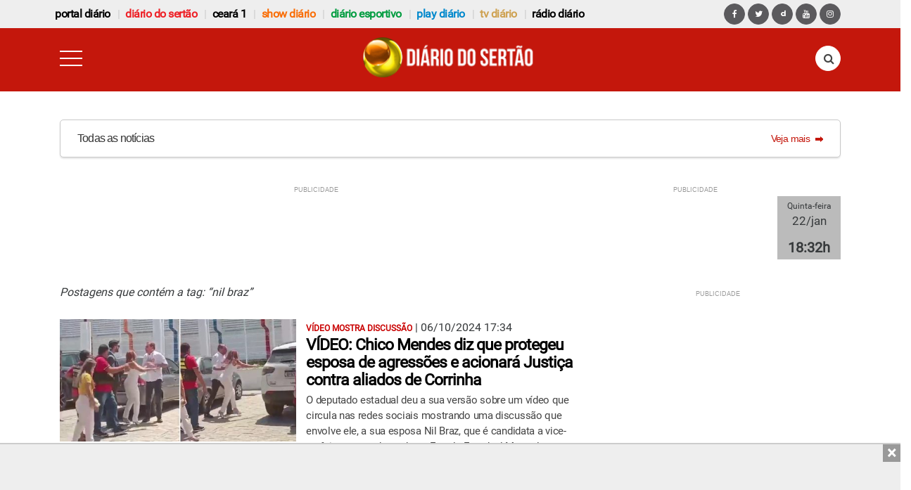

--- FILE ---
content_type: text/html; charset=UTF-8
request_url: https://www.diariodosertao.com.br/tag/nil-braz
body_size: 16397
content:
<!DOCTYPE html> <!--[if lt IE 7 ]><html class="ie ie6" lang="pt-br"> <![endif]--> <!--[if IE 7 ]><html class="ie ie7" lang="pt-br"> <![endif]--> <!--[if IE 8 ]><html class="ie ie8" lang="pt-br"> <![endif]--> <!--[if (gte IE 9)|!(IE)]><!--><html lang="pt-br"> <!--<![endif]--><head><meta charset="utf-8"><meta name="alexaVerifyID" content="5jfQAsgs9Ly4Z9oByJVfcSFDByc"/><link href="https://www.diariodosertao.com.br/wp-content/themes/tema/favicon.ico" type="image/x-icon" rel="icon"/><link href="https://www.diariodosertao.com.br/wp-content/themes/tema/favicon.ico" type="image/x-icon" rel="shortcut icon"/><link rel="apple-touch-icon" href="https://www.diariodosertao.com.br/wp-content/themes/tema/img/apple-touch-icon.png"><link rel="apple-touch-icon" sizes="72x72" href="https://www.diariodosertao.com.br/wp-content/themes/tema/img/apple-touch-icon-72x72.png"><link rel="apple-touch-icon" sizes="114x114" href="https://www.diariodosertao.com.br/wp-content/themes/tema/img/apple-touch-icon-114x114.png"><meta name="viewport" content="width=device-width, initial-scale=1, shrink-to-fit=no"><meta name="HandheldFriendly" content="true"><meta http-equiv="x-ua-compatible" content="ie=edge"><meta http-equiv="refresh" content="18000" /> <script src="https://use.fontawesome.com/1bbeb78ce0.js"></script> <script>function is_mobile() {
            return navigator.userAgent.match(/Android/i)
                || navigator.userAgent.match(/webOS/i)
                || navigator.userAgent.match(/iPhone/i)
                || navigator.userAgent.match(/iPad/i)
                || navigator.userAgent.match(/iPod/i)
                || navigator.userAgent.match(/BlackBerry/i)
                || navigator.userAgent.match(/Windows Phone/i);
        }

        function is_android() {
            return navigator.userAgent.match(/Android/i);
        }</script> <script data-ad-client="ca-pub-7244834417889067" async src="https://pagead2.googlesyndication.com/pagead/js/adsbygoogle.js"></script> <meta name='robots' content='index, follow, max-image-preview:large, max-snippet:-1, max-video-preview:-1' />  <script type="text/javascript" id="google_gtagjs-js-consent-mode-data-layer">window.dataLayer = window.dataLayer || [];function gtag(){dataLayer.push(arguments);}
gtag('consent', 'default', {"ad_personalization":"denied","ad_storage":"denied","ad_user_data":"denied","analytics_storage":"denied","functionality_storage":"denied","security_storage":"denied","personalization_storage":"denied","region":["AT","BE","BG","CH","CY","CZ","DE","DK","EE","ES","FI","FR","GB","GR","HR","HU","IE","IS","IT","LI","LT","LU","LV","MT","NL","NO","PL","PT","RO","SE","SI","SK"],"wait_for_update":500});
window._googlesitekitConsentCategoryMap = {"statistics":["analytics_storage"],"marketing":["ad_storage","ad_user_data","ad_personalization"],"functional":["functionality_storage","security_storage"],"preferences":["personalization_storage"]};
window._googlesitekitConsents = {"ad_personalization":"denied","ad_storage":"denied","ad_user_data":"denied","analytics_storage":"denied","functionality_storage":"denied","security_storage":"denied","personalization_storage":"denied","region":["AT","BE","BG","CH","CY","CZ","DE","DK","EE","ES","FI","FR","GB","GR","HR","HU","IE","IS","IT","LI","LT","LU","LV","MT","NL","NO","PL","PT","RO","SE","SI","SK"],"wait_for_update":500};</script> <link media="all" href="https://www.diariodosertao.com.br/wp-content/cache/autoptimize/css/autoptimize_1d226ab1691653e50bb93c205bfd8a61.css" rel="stylesheet"><title>nil braz - Diário do Sertão</title><link rel="canonical" href="https://www.diariodosertao.com.br/tag/nil-braz" /><meta property="og:locale" content="pt_BR" /><meta property="og:type" content="article" /><meta property="og:title" content="nil braz - Diário do Sertão" /><meta property="og:url" content="https://www.diariodosertao.com.br/tag/nil-braz" /><meta property="og:site_name" content="Diário do Sertão" /><meta property="og:image" content="https://www.diariodosertao.com.br/wp-content/uploads/2015/12/dstv-3-1.jpg" /><meta property="og:image:width" content="1365" /><meta property="og:image:height" content="768" /><meta property="og:image:type" content="image/jpeg" /><meta name="twitter:card" content="summary_large_image" /><meta name="twitter:site" content="@diariodosertao" /> <script type="application/ld+json" class="yoast-schema-graph">{"@context":"https://schema.org","@graph":[{"@type":"CollectionPage","@id":"https://www.diariodosertao.com.br/tag/nil-braz","url":"https://www.diariodosertao.com.br/tag/nil-braz","name":"nil braz - Diário do Sertão","isPartOf":{"@id":"https://www.diariodosertao.com.br/#website"},"primaryImageOfPage":{"@id":"https://www.diariodosertao.com.br/tag/nil-braz#primaryimage"},"image":{"@id":"https://www.diariodosertao.com.br/tag/nil-braz#primaryimage"},"thumbnailUrl":"https://www.diariodosertao.com.br/wp-content/uploads/2024/10/chico-e-nil.jpg","breadcrumb":{"@id":"https://www.diariodosertao.com.br/tag/nil-braz#breadcrumb"},"inLanguage":"pt-BR"},{"@type":"ImageObject","inLanguage":"pt-BR","@id":"https://www.diariodosertao.com.br/tag/nil-braz#primaryimage","url":"https://www.diariodosertao.com.br/wp-content/uploads/2024/10/chico-e-nil.jpg","contentUrl":"https://www.diariodosertao.com.br/wp-content/uploads/2024/10/chico-e-nil.jpg","width":835,"height":505},{"@type":"BreadcrumbList","@id":"https://www.diariodosertao.com.br/tag/nil-braz#breadcrumb","itemListElement":[{"@type":"ListItem","position":1,"name":"Home","item":"https://www.diariodosertao.com.br/"},{"@type":"ListItem","position":2,"name":"nil braz"}]},{"@type":"WebSite","@id":"https://www.diariodosertao.com.br/#website","url":"https://www.diariodosertao.com.br/","name":"Diário do Sertão","description":"Notícias do Sertão da Paraíba","publisher":{"@id":"https://www.diariodosertao.com.br/#organization"},"potentialAction":[{"@type":"SearchAction","target":{"@type":"EntryPoint","urlTemplate":"https://www.diariodosertao.com.br/?s={search_term_string}"},"query-input":{"@type":"PropertyValueSpecification","valueRequired":true,"valueName":"search_term_string"}}],"inLanguage":"pt-BR"},{"@type":"Organization","@id":"https://www.diariodosertao.com.br/#organization","name":"Diário do Sertão","url":"https://www.diariodosertao.com.br/","logo":{"@type":"ImageObject","inLanguage":"pt-BR","@id":"https://www.diariodosertao.com.br/#/schema/logo/image/","url":"https://www.diariodosertao.com.br/wp-content/uploads/2017/10/dstv-3.jpg","contentUrl":"https://www.diariodosertao.com.br/wp-content/uploads/2017/10/dstv-3.jpg","width":1365,"height":768,"caption":"Diário do Sertão"},"image":{"@id":"https://www.diariodosertao.com.br/#/schema/logo/image/"},"sameAs":["https://www.facebook.com/diariodosertao/","https://x.com/diariodosertao","https://www.instagram.com/diariodosertao/"]}]}</script> <link rel='dns-prefetch' href='//static.addtoany.com' /><link rel='dns-prefetch' href='//www.googletagmanager.com' /><link rel='dns-prefetch' href='//v0.wordpress.com' /><link rel="alternate" type="application/rss+xml" title="Feed de tag para Diário do Sertão &raquo; nil braz" href="https://www.diariodosertao.com.br/tag/nil-braz/feed" /> <script type="text/javascript" id="addtoany-core-js-before">window.a2a_config=window.a2a_config||{};a2a_config.callbacks=[];a2a_config.overlays=[];a2a_config.templates={};a2a_localize = {
	Share: "Share",
	Save: "Save",
	Subscribe: "Subscribe",
	Email: "Email",
	Bookmark: "Bookmark",
	ShowAll: "Show all",
	ShowLess: "Show less",
	FindServices: "Find service(s)",
	FindAnyServiceToAddTo: "Instantly find any service to add to",
	PoweredBy: "Powered by",
	ShareViaEmail: "Share via email",
	SubscribeViaEmail: "Subscribe via email",
	BookmarkInYourBrowser: "Bookmark in your browser",
	BookmarkInstructions: "Press Ctrl+D or \u2318+D to bookmark this page",
	AddToYourFavorites: "Add to your favorites",
	SendFromWebOrProgram: "Send from any email address or email program",
	EmailProgram: "Email program",
	More: "More&#8230;",
	ThanksForSharing: "Thanks for sharing!",
	ThanksForFollowing: "Thanks for following!"
};

a2a_config.track_links = 'googl';

//# sourceURL=addtoany-core-js-before</script> <script type="text/javascript" defer src="https://static.addtoany.com/menu/page.js" id="addtoany-core-js"></script> <script type="text/javascript" src="https://www.diariodosertao.com.br/wp-includes/js/jquery/jquery.min.js?ver=3.7.1" id="jquery-core-js"></script> <script type="text/javascript" src="https://www.diariodosertao.com.br/wp-includes/js/jquery/jquery-migrate.min.js?ver=3.4.1" id="jquery-migrate-js"></script> <script type="text/javascript" defer src="https://www.diariodosertao.com.br/wp-content/plugins/add-to-any/addtoany.min.js?ver=1.1" id="addtoany-jquery-js"></script> 
 <script type="text/javascript" src="https://www.googletagmanager.com/gtag/js?id=GT-WV3CCJ4" id="google_gtagjs-js" async></script> <script type="text/javascript" id="google_gtagjs-js-after">window.dataLayer = window.dataLayer || [];function gtag(){dataLayer.push(arguments);}
gtag("set","linker",{"domains":["www.diariodosertao.com.br"]});
gtag("js", new Date());
gtag("set", "developer_id.dZTNiMT", true);
gtag("config", "GT-WV3CCJ4");
//# sourceURL=google_gtagjs-js-after</script> <meta property="fb:app_id" content="1222721694424212"/><meta property="fb:admins" content="100002678973172,100002271906520"/><meta name="generator" content="Site Kit by Google 1.170.0" /><meta name="google-adsense-platform-account" content="ca-host-pub-2644536267352236"><meta name="google-adsense-platform-domain" content="sitekit.withgoogle.com">  <script data-cfasync="false" type="text/javascript">/*
        (function () {
            var w = window.top, d = w.document, h = d.head || d.getElementsByTagName("head")[0];
            var s = d.createElement("script");
            s.src = "https://tags.denakop.com/10293/denakop.js";
            s.type = "text/javascript";
            s.async = true;
            s.setAttribute("data-cfasync", "false");
            h.appendChild(s);
            w.denakop = w.denakop || { cmd: [] };
        })();
        */</script> <script async type="application/javascript"
            src="https://news.google.com/swg/js/v1/swg-basic.js"></script> <script>(self.SWG_BASIC = self.SWG_BASIC || []).push( basicSubscriptions => {
            basicSubscriptions.init({
                type: "NewsArticle",
                isPartOfType: ["Product"],
                isPartOfProductId: "CAoiEMnK7H1kAlAbwhFh09xSdLU:openaccess",
                clientOptions: { theme: "light", lang: "pt-BR" },
            });
        });</script> <script async src='https://adserver.diariodosertao.com.br/www/delivery/asyncjs.php'></script> </head><body class="diario-sertao drawer drawer--left"><header><section id="top-bar"><h2 class="text-hide margin-bottom-0">header top bar</h2><div class="container"><div class="row"><nav class="navbar navbar-light"> <a class="navbar-brand hidden-md-up" href="#">Navbar</a><div id="exCollapsingNavbar" class="menu-menu-barra-superior-container"><ul id="menu-menu-barra-superior" class="nav navbar-nav"><li id="menu-item-190296" class="menu-item menu-item-type-custom menu-item-object-custom menu-item-190296 nav-item"><a href="https://www.portaldiario.com.br" class="nav-link">Portal Diário</a><li id="menu-item-204773" class="vermelho menu-item menu-item-type-custom menu-item-object-custom menu-item-home menu-item-204773 nav-item"><a href="https://www.diariodosertao.com.br" class="nav-link">Diário do Sertão</a><li id="menu-item-216845" class="menu-item menu-item-type-custom menu-item-object-custom menu-item-216845 nav-item"><a href="https://www.ceara1.com.br" class="nav-link">ceará 1</a><li id="menu-item-198858" class="laranja menu-item menu-item-type-custom menu-item-object-custom menu-item-198858 nav-item"><a href="https://www.showdiario.com.br" class="nav-link">Show Diário</a><li id="menu-item-211966" class="verde menu-item menu-item-type-custom menu-item-object-custom menu-item-211966 nav-item"><a href="https://www.diarioesportivo.com.br" class="nav-link">diário esportivo</a><li id="menu-item-116720" class="azul menu-item menu-item-type-post_type menu-item-object-page menu-item-116720 nav-item"><a href="https://www.diariodosertao.com.br/videos" class="nav-link">play diário</a><li id="menu-item-1782" class="marrom menu-item menu-item-type-post_type menu-item-object-page menu-item-1782 nav-item"><a title="tv diário do sertão" href="https://www.diariodosertao.com.br/tv" class="nav-link">tv diário</a><li id="menu-item-190887" class="menu-item menu-item-type-custom menu-item-object-custom menu-item-190887 nav-item"><a href="https://www.diariodosertao.com.br/radio" class="nav-link">Rádio Diário</a></ul></div><div id="network-links"> <a href="https://www.facebook.com/diariodosertao" class="btn btn-primary btn-circle"> <i class="fa fa-facebook" aria-hidden="true"></i></a> <a href="https://twitter.com/diariodosertao" class="btn btn-primary btn-circle"> <i class="fa fa-twitter" aria-hidden="true"></i></a> <a href="https://www.dailymotion.com/playdiario" class="btn btn-primary btn-circle"> <i class="iconmoon-dailymotion" aria-hidden="true"></i></a> <a href="https://www.youtube.com/diariodosertao" class="btn btn-primary btn-circle"> <i class="fa fa-youtube" aria-hidden="true"></i></a> <a href="https://www.instagram.com/diariodosertao/" class="btn btn-primary btn-circle"> <i class="fa fa-instagram" aria-hidden="true"></i></a></div></nav></div></div></section><div class="row"><div class="col-xs-12"><div data-toggle="sticky-onscroll" class="thin-bar diario-sertao"><div class="header"><div class="container"><div class="row"><div class="col-xs-2"> <button type="button" class="drawer-toggle drawer-hamburger"> <span class="sr-only">toggle navigation</span> <span class="drawer-hamburger-icon"></span> </button></div><div class="col-xs-8"> <a href="https://www.diariodosertao.com.br/"> <img src="https://www.diariodosertao.com.br/wp-content/themes/tema/img/icon-header-diario-sertao-novo.png" class="img-fluid logo" title="" alt="" /> </a></div><div class="col-xs-2"><form action="https://www.diariodosertao.com.br" method="get" class="search-form"><div class="form-group has-feedback"> <label for="search" class="sr-only">Pesquisa</label> <input type="text" class="form-control" name="s" id="search" placeholder="buscar..."> <i class="fa fa-search form-control-feedback" aria-hidden="true"></i></div></form></div></div></div></div> <script>jQuery(document).ready(function () {
            jQuery('.drawer').drawer({
                iscroll: {
                    // Configuring the iScroll
                    // http://github.com/cubiq/iscroll#configuring-the-iscroll
                    mouseWheel: false,
                    preventDefault: false,
                    scrollbars: true
                },
                showOverlay: true
            });
        });</script> </div></div></div><div id="pirulito" class="container"><div class="row"><div class="col-xs-12"> <a href="/lista-noticias?categoria=noticias" class="pirulito-wrapper"><div class="pirulito__text-container--default"><div class="pirulito__title pirulito__heading-label"> <span class="pirulito__text-subtitle--default"> Todas as notícias </span></div><div class="pirulito__link-more gui-color-primary gui-color-hover"> <span class="pirulito__link-more__text--default"> Veja mais </span> <svg class="pirulito__link-more__icon" xmlns="http://www.w3.org/2000/svg" width="12" height="12" viewBox="5 5 12 12"> <path d="M13 10V8l5 4-5 4v-2H6v-4h7z"></path> <path fill="none" d="M5 5h14v14H5V5z"></path> </svg></div></div> </a></div></div></div><div class="row"><div class="col-xs-12"></div><div class="hidden-xs-down"></div><div class="container"><div class="row"><div class="col-xs-12"><div class="header-banner-left"><div class="banner-wrap"><div id='superbanner-topo' class="banner banner-ad superbanner margin-top-30"
 data-zone-id="89"
 data-mobile-zone-id="195"></div></div></div><div class="header-banner-right hidden-lg-down"><div id='clock' class="banner clock center-block margin-top-30"> <ins data-revive-zoneid='127' data-revive-id='1816bcdd6e468673bd685523262e63a5'></ins></div><div id="clock-content"> <span class="clock-dia"></span> <span class="clock-dia-mes"></span> <span class="clock-hora"></span></div></div></div></div></div><div class="clearfix"></div></div></header><div id="show-diario-menu" class="popover-more"><ul><li class="hidden-sm-up"><a href="https://www.portaldiario.com.br">Portal Diário</a></li><li class="hidden-sm-up"><a href="https://www.diariodosertao.com.br">Diário do Sertão</a></li><li class="hidden-sm-up"><a href="https://www.diarioesportivo.com.br">Diário Esportivo</a></li><li><a href="https://www.ceara1.com.br">Ceará 1</a></li><li class="hidden-sm-up"><a href="https://www.diariodosertao.com.br/tv">TV Diário</a></li><li class="hidden-sm-up"><a href="https://www.diariodosertao.com.br/videos">Play Diário</a></li><li class="hidden-sm-up"><a href="https://www.diariodosertao.com.br/radio">Rádio</a></li><li><a href="/colunistas" title="Colunistas">Colunistas</a></li><li class="hidden-sm-up"><a href="https://www.diariodosertao.com.br/eventos">Eventos</a></li><li><a href="/sobre" title="Sobre o Portal Diário">Sobre</a></li><li><a href="/contato" title="Contato Portal Diário">Contato</a></li></ul></div><div id="diario-esportivo-menu" class="popover-more"><ul><li class="hidden-sm-up"><a href="https://www.diariodosertao.com.br">Diário do Sertão</a></li><li class="hidden-sm-up"><a href="https://www.showdiario.com.br">Show Diário</a></li><li class="hidden-sm-up"><a href="https://www.portaldiario.com.br">Portal Diário</a></li><li><a href="https://www.ceara1.com.br">Ceará 1</a></li><li class="hidden-sm-up"><a href="https://www.diariodosertao.com.br/tv">TV Diário</a></li><li class="hidden-sm-up"><a href="https://www.diariodosertao.com.br/videos">Play Diário</a></li><li class="hidden-sm-up"><a href="https://www.diariodosertao.com.br/radio">Rádio</a></li><li><a href="/colunistas" title="Colunistas">Colunistas</a></li><li class="hidden-sm-up"><a href="https://www.diariodosertao.com.br/eventos">Eventos</a></li><li><a href="/sobre" title="Sobre o Portal Diário">Sobre</a></li><li><a href="/contato" title="Contato Portal Diário">Contato</a></li></ul></div><div id="ceara-menu" class="popover-more"><ul><li class="hidden-sm-up"><a href="https://www.diariodosertao.com.br">Diário do Sertão</a></li><li class="hidden-sm-up"><a href="https://www.showdiario.com.br">Show Diário</a></li><li class="hidden-sm-up"><a href="https://www.portaldiario.com.br">Portal Diário</a></li><li class="hidden-sm-up"><a href="https://www.diarioesportivo.com.br">Diário Esportivo</a></li><li class="hidden-sm-up"><a href="https://www.diariodosertao.com.br/tv">TV Diário</a></li><li class="hidden-sm-up"><a href="https://www.diariodosertao.com.br/videos">Play Diário</a></li><li class="hidden-sm-up"><a href="https://www.diariodosertao.com.br/radio">Rádio</a></li><li><a href="/colunistas" title="Colunistas">Colunistas</a></li><li class="hidden-sm-up"><a href="https://www.diariodosertao.com.br/eventos">Eventos</a></li><li><a href="/sobre" title="Sobre o Portal Diário">Sobre</a></li><li><a href="/contato" title="Contato Portal Diário">Contato</a></li></ul></div><div id="tvdiario-menu" class="popover-more"><ul><li><a href="https://www.diariodosertao.com.br">Diário do Sertão</a></li><li><a href="https://www.showdiario.com.br">Show Diário</a></li><li><a href="https://www.portaldiario.com.br">Portal Diário</a></li><li><a href="https://www.ceara1.com.br">Ceará 1</a></li><li><a href="https://www.diarioesportivo.com.br">Diário Esportivo</a></li><li><a href="https://www.diariodosertao.com.br/videos">Play Diário</a></li><li><a href="https://www.diariodosertao.com.br/radio">Rádio</a></li><li><a href="/colunistas" title="Colunistas">Colunistas</a></li><li><a href="https://www.diariodosertao.com.br/eventos">Eventos</a></li><li><a href="/sobre" title="Sobre o Portal Diário">Sobre</a></li><li><a href="/contato" title="Contato Portal Diário">Contato</a></li></ul></div><div id="cidade-menu" class="popover-more"><ul><li><a href="https://www.diariodosertao.com.br">Diário do Sertão</a></li><li><a href="https://www.showdiario.com.br">Show Diário</a></li><li><a href="https://www.portaldiario.com.br">Portal Diário</a></li><li><a href="https://www.ceara1.com.br">Ceará 1</a></li><li><a href="https://www.diarioesportivo.com.br">Diário Esportivo</a></li><li><a href="https://www.diariodosertao.com.br/tv">TV Diário</a></li><li><a href="https://www.diariodosertao.com.br/videos">Play Diário</a></li><li><a href="https://www.diariodosertao.com.br/radio">Rádio</a></li><li><a href="/colunistas" title="Colunistas">Colunistas</a></li><li><a href="https://www.diariodosertao.com.br/eventos">Eventos</a></li><li><a href="/sobre" title="Sobre o Portal Diário">Sobre</a></li><li><a href="/contato" title="Contato Portal Diário">Contato</a></li></ul></div><div id="categoria-menu" class="popover-more"><ul><li><a href="https://www.diariodosertao.com.br">Diário do Sertão</a></li><li><a href="https://www.showdiario.com.br">Show Diário</a></li><li><a href="https://www.portaldiario.com.br">Portal Diário</a></li><li><a href="https://www.ceara1.com.br">Ceará 1</a></li><li><a href="https://www.diarioesportivo.com.br">Diário Esportivo</a></li><li><a href="https://www.diariodosertao.com.br/tv">TV Diário</a></li><li><a href="https://www.diariodosertao.com.br/videos">Play Diário</a></li><li><a href="https://www.diariodosertao.com.br/radio">Rádio</a></li><li><a href="/colunistas" title="Colunistas">Colunistas</a></li><li><a href="https://www.diariodosertao.com.br/eventos">Eventos</a></li><li><a href="/sobre" title="Sobre o Portal Diário">Sobre</a></li><li><a href="/contato" title="Contato Portal Diário">Contato</a></li></ul></div><div id="coluna-menu" class="popover-more"><ul><li><a href="https://www.diariodosertao.com.br">Diário do Sertão</a></li><li><a href="https://www.showdiario.com.br">Show Diário</a></li><li><a href="https://www.portaldiario.com.br">Portal Diário</a></li><li><a href="https://www.ceara1.com.br">Ceará 1</a></li><li><a href="https://www.diarioesportivo.com.br">Diário Esportivo</a></li><li><a href="https://www.diariodosertao.com.br/tv">TV Diário</a></li><li><a href="https://www.diariodosertao.com.br/videos">Play Diário</a></li><li><a href="https://www.diariodosertao.com.br/radio">Rádio</a></li><li><a href="/colunistas" title="Colunistas">Colunistas</a></li><li><a href="https://www.diariodosertao.com.br/eventos">Eventos</a></li><li><a href="/sobre" title="Sobre o Portal Diário">Sobre</a></li><li><a href="/contato" title="Contato Portal Diário">Contato</a></li></ul></div><div id="play-diario-menu" class="popover-more"><ul><li><a href="https://www.diariodosertao.com.br">Diário do Sertão</a></li><li><a href="https://www.showdiario.com.br">Show Diário</a></li><li><a href="https://www.portaldiario.com.br">Portal Diário</a></li><li><a href="https://www.ceara1.com.br">Ceará 1</a></li><li><a href="https://www.diarioesportivo.com.br">Diário Esportivo</a></li><li><a href="https://www.diariodosertao.com.br/tv">TV Diário</a></li><li><a href="https://www.diariodosertao.com.br/radio">Rádio</a></li><li><a href="/colunistas" title="Colunistas">Colunistas</a></li><li><a href="https://www.diariodosertao.com.br/eventos">Eventos</a></li></ul></div><nav class="drawer-nav diario-sertao" role="navigation"> <a class="drawer-brand" href="https://www.diariodosertao.com.br/"> <img src="https://www.diariodosertao.com.br/wp-content/themes/tema/img/icon-header-diario-sertao-novo.png" /> </a><ul class="drawer-menu"><li class="drawer-dropdown"> <a class="drawer-menu-item" href="#" data-toggle="dropdown" role="button" aria-expanded="false"> Regiões <span class="drawer-caret"></span> </a><ul class="drawer-dropdown-menu"><li> <a class="drawer-dropdown-menu-item"
 href="https://www.diariodosertao.com.br/cidade/cajazeiras"> Cajazeiras </a></li><li> <a class="drawer-dropdown-menu-item"
 href="https://www.diariodosertao.com.br/cidade/catole-do-rocha"> Catolé do Rocha </a></li><li> <a class="drawer-dropdown-menu-item"
 href="https://www.diariodosertao.com.br/cidade/patos"> Patos </a></li><li> <a class="drawer-dropdown-menu-item"
 href="https://www.diariodosertao.com.br/cidade/pombal"> Pombal </a></li><li> <a class="drawer-dropdown-menu-item"
 href="https://www.diariodosertao.com.br/cidade/sousa"> Sousa </a></li><li> <a class="drawer-dropdown-menu-item"
 href="https://www.diariodosertao.com.br/cidade/vale-do-pianco"> Vale do Piancó </a></li></ul></li><li class="drawer-dropdown"> <a class="drawer-menu-item" href="#" data-toggle="dropdown" role="button" aria-expanded="false"> Editorias <span class="drawer-caret"></span> </a><ul class="drawer-dropdown-menu"><li><a class="drawer-dropdown-menu-item" href="/categoria/noticias/brasil" title="Brasil">Brasil</a></li><li><a class="drawer-dropdown-menu-item" href="/categoria/noticias/cidades" title="Cidades">Cidades</a></li><li><a class="drawer-dropdown-menu-item" href="/colunistas" title="Colunistas">Colunistas</a></li><li><a class="drawer-dropdown-menu-item" href="/categoria/noticias/culinaria" title="Culinária">Culinária</a></li><li><a class="drawer-dropdown-menu-item" href="/categoria/noticias/cultura" title="Cultura">Cultura</a></li><li><a class="drawer-dropdown-menu-item" href="/categoria/noticias/economia" title="Economia">Economia</a></li><li><a class="drawer-dropdown-menu-item" href="/categoria/noticias/educacao" title="Educação">Educação</a></li><li><a class="drawer-dropdown-menu-item" href="/categoria/noticias/emprego-e-concursos" title="Emprego e Concursos">Emprego e Concursos</a></li><li><a class="drawer-dropdown-menu-item" href="/entretenimento" title="Entretenimento">Entretenimento</a></li><li><a class="drawer-dropdown-menu-item" href="/entrevistas" title="Entrevistas">Entrevistas</a></li><li><a class="drawer-dropdown-menu-item" href="/esportes" title="Esportes">Esportes</a></li><li><a class="drawer-dropdown-menu-item" href="/mundo" title="Mundo">Mundo</a></li><li><a class="drawer-dropdown-menu-item" href="/paraiba" title="Paraíba">Paraíba</a></li><li><a class="drawer-dropdown-menu-item" href="/policial" title="Policial">Policial</a></li><li><a class="drawer-dropdown-menu-item" href="/politica" title="Politica">Politica</a></li><li><a class="drawer-dropdown-menu-item" href="/programa" title="Programa">Programa</a></li><li><a class="drawer-dropdown-menu-item" href="/religiao" title="Religião">Religião</a></li><li><a class="drawer-dropdown-menu-item" href="/reportagem" title="Reportagem">Reportagem</a></li><li><a class="drawer-dropdown-menu-item" href="/sertao" title="Sertão">Sertão</a></li></ul></li><li class="hidden-sm-up"> <a class="drawer-menu-item" href="https://www.portaldiario.com.br">Portal Diário</a></li><li class="hidden-sm-up"> <a class="drawer-menu-item" href="https://www.showdiario.com.br">Show Diário</a></li><li class="hidden-sm-up"> <a class="drawer-menu-item" href="https://www.diarioesportivo.com.br">Diário Esportivo</a></li><li class="hidden-sm-up"> <a class="drawer-menu-item" href="https://www.ceara1.com.br">Ceará 1</a></li><li class="hidden-sm-up"> <a class="drawer-menu-item" href="https://www.diariodosertao.com.br/tv">TV Diário do Sertão</a></li><li class="hidden-sm-up"> <a class="drawer-menu-item" href="https://www.diariodosertao.com.br/videos">Play Diário</a></li><li class="hidden-sm-up"> <a class="drawer-menu-item" href="https://www.diariodosertao.com.br/radio">Rádio</a></li><li> <a class="drawer-menu-item" href="/sobre">Sobre</a></li><li> <a class="drawer-menu-item" href="/contato">Contato</a></li></ul><div class="app-ads"> <span><i class="fa fa-android"></i></span> Conheça o aplicativo <br/> da <a href="https://play.google.com/store/apps/details?id=com.diariodosertao.novoapp&pcampaignid=web_share" target="_blank">TV Diário do Sertão</a></div><div class="networks"> <a href="https://www.facebook.com/diariodosertao" class="btn"> <i class="fa fa-facebook" aria-hidden="true"></i></a> <a href="https://twitter.com/diariodosertao" class="btn"> <i class="fa fa-twitter" aria-hidden="true"></i></a> <a href="https://www.dailymotion.com/playdiario" class="btn"> <i class="iconmoon-dailymotion" aria-hidden="true"></i></a> <a href="https://www.youtube.com/diariodosertao" class="btn"> <i class="fa fa-youtube" aria-hidden="true"></i></a> <a href="https://www.instagram.com/diariodosertao/" class="btn"> <i class="fa fa-instagram" aria-hidden="true"></i></a></div></nav><section id="content" class="interna"><h2 class="text-hide">section content</h2><div class="container"><div class="row"><div class="col-sm-8"><h2 style="margin-bottom:20px;font-size: 16px;font-style: italic;">Postagens que contém a tag: “nil braz”</h2><div class="box-category-large"><div class="article"><div class="article-img"> <a href="https://www.diariodosertao.com.br/noticias/eleicoes/683068/video-chico-mendes-diz-que-protegeu-esposa-de-agressoes-e-vai-acionar-a-justica-contra-aliados-de-corrinha.html"> <img src="https://www.diariodosertao.com.br/wp-content/uploads/2024/10/chico-e-nil-480x250.jpg" class=" wp-post-image" alt="" title="" style="" decoding="async" fetchpriority="high" data-attachment-id="683072" data-permalink="https://www.diariodosertao.com.br/noticias/eleicoes/683068/video-chico-mendes-diz-que-protegeu-esposa-de-agressoes-e-vai-acionar-a-justica-contra-aliados-de-corrinha.html/attachment/chico-e-nil-2" data-orig-file="https://www.diariodosertao.com.br/wp-content/uploads/2024/10/chico-e-nil.jpg" data-orig-size="835,505" data-comments-opened="0" data-image-meta="{&quot;aperture&quot;:&quot;0&quot;,&quot;credit&quot;:&quot;&quot;,&quot;camera&quot;:&quot;&quot;,&quot;caption&quot;:&quot;&quot;,&quot;created_timestamp&quot;:&quot;0&quot;,&quot;copyright&quot;:&quot;&quot;,&quot;focal_length&quot;:&quot;0&quot;,&quot;iso&quot;:&quot;0&quot;,&quot;shutter_speed&quot;:&quot;0&quot;,&quot;title&quot;:&quot;&quot;,&quot;orientation&quot;:&quot;1&quot;}" data-image-title="chico e nil" data-image-description="" data-image-caption="" data-medium-file="https://www.diariodosertao.com.br/wp-content/uploads/2024/10/chico-e-nil-300x181.jpg" data-large-file="https://www.diariodosertao.com.br/wp-content/uploads/2024/10/chico-e-nil-825x499.jpg" /> </a></div><div class="article-body"> <span class="olho">VÍDEO MOSTRA DISCUSSÃO</span> | <span class="data"> 06/10/2024 17:34 </span><h4 class="media-heading"><a href="https://www.diariodosertao.com.br/noticias/eleicoes/683068/video-chico-mendes-diz-que-protegeu-esposa-de-agressoes-e-vai-acionar-a-justica-contra-aliados-de-corrinha.html">VÍDEO: Chico Mendes diz que protegeu esposa de agressões e acionará Justiça contra aliados de Corrinha</a></h4><p>O deputado estadual deu a sua versão sobre um vídeo que circula nas redes sociais mostrando uma discussão que envolve ele, a sua esposa Nil Braz, que é candidata a vice-prefeita, e um advogado na Escola Estadual Manoel Mangueira, em Cajazeiras</p></div><div class="clearfix"></div></div><hr /><div class="article"><div class="article-img"> <a href="https://www.diariodosertao.com.br/noticias/eleicoes/681150/video-advogado-diz-que-nao-ha-duvida-nenhuma-que-esposa-de-chico-mendes-pode-ser-candidata-em-cajazeiras.html"> <img src="https://www.diariodosertao.com.br/wp-content/uploads/2024/09/chico-mendes-e-nil-braz-480x250.jpg" class=" wp-post-image" alt="" title="" style="" decoding="async" data-attachment-id="681153" data-permalink="https://www.diariodosertao.com.br/noticias/eleicoes/681150/video-advogado-diz-que-nao-ha-duvida-nenhuma-que-esposa-de-chico-mendes-pode-ser-candidata-em-cajazeiras.html/attachment/chico-mendes-e-nil-braz" data-orig-file="https://www.diariodosertao.com.br/wp-content/uploads/2024/09/chico-mendes-e-nil-braz.jpg" data-orig-size="883,510" data-comments-opened="0" data-image-meta="{&quot;aperture&quot;:&quot;0&quot;,&quot;credit&quot;:&quot;&quot;,&quot;camera&quot;:&quot;&quot;,&quot;caption&quot;:&quot;&quot;,&quot;created_timestamp&quot;:&quot;0&quot;,&quot;copyright&quot;:&quot;&quot;,&quot;focal_length&quot;:&quot;0&quot;,&quot;iso&quot;:&quot;0&quot;,&quot;shutter_speed&quot;:&quot;0&quot;,&quot;title&quot;:&quot;&quot;,&quot;orientation&quot;:&quot;0&quot;}" data-image-title="chico mendes e nil braz" data-image-description="" data-image-caption="" data-medium-file="https://www.diariodosertao.com.br/wp-content/uploads/2024/09/chico-mendes-e-nil-braz-300x173.jpg" data-large-file="https://www.diariodosertao.com.br/wp-content/uploads/2024/09/chico-mendes-e-nil-braz-825x477.jpg" /> </a></div><div class="article-body"> <span class="olho">CANDIDATA A VICE-PREFEIRA</span> | <span class="data"> 18/09/2024 16:09 </span><h4 class="media-heading"><a href="https://www.diariodosertao.com.br/noticias/eleicoes/681150/video-advogado-diz-que-nao-ha-duvida-nenhuma-que-esposa-de-chico-mendes-pode-ser-candidata-em-cajazeiras.html">VÍDEO: Advogado diz que &#8220;não há dúvida nenhuma&#8221; que esposa de Chico Mendes pode ser candidata em Cajazeiras</a></h4><p>Newton Vita justifica que a suposta "inelegibilidade reflexa" já foi abordada no Tribunal Superior Eleitoral (TSE) e no Supremo Tribunal Federal (STF) onde, pela decisão, não se aplica ao caso de Nil Braz</p></div><div class="clearfix"></div></div><hr /><div class="article"><div class="article-img"> <a href="https://www.diariodosertao.com.br/noticias/cidades/551857/secretaria-nil-braz-coordena-importantes-acoes-para-as-criancas-no-distrito-de-boa-vista.html"> <img src="https://www.diariodosertao.com.br/wp-content/uploads/2021/10/whatsapp-image-2021-10-17-at-09-01-26-1-480x250.jpeg" class=" wp-post-image" alt="" title="" style="" decoding="async" data-attachment-id="551859" data-permalink="https://www.diariodosertao.com.br/noticias/cidades/551857/secretaria-nil-braz-coordena-importantes-acoes-para-as-criancas-no-distrito-de-boa-vista.html/attachment/whatsapp-image-2021-10-17-at-09-01-26-2" data-orig-file="https://www.diariodosertao.com.br/wp-content/uploads/2021/10/whatsapp-image-2021-10-17-at-09-01-26-1-e1634581581467.jpeg" data-orig-size="753,500" data-comments-opened="0" data-image-meta="{&quot;aperture&quot;:&quot;0&quot;,&quot;credit&quot;:&quot;&quot;,&quot;camera&quot;:&quot;&quot;,&quot;caption&quot;:&quot;&quot;,&quot;created_timestamp&quot;:&quot;0&quot;,&quot;copyright&quot;:&quot;&quot;,&quot;focal_length&quot;:&quot;0&quot;,&quot;iso&quot;:&quot;0&quot;,&quot;shutter_speed&quot;:&quot;0&quot;,&quot;title&quot;:&quot;&quot;,&quot;orientation&quot;:&quot;0&quot;}" data-image-title="nil braz" data-image-description="" data-image-caption="" data-medium-file="https://www.diariodosertao.com.br/wp-content/uploads/2021/10/whatsapp-image-2021-10-17-at-09-01-26-1-300x199.jpeg" data-large-file="https://www.diariodosertao.com.br/wp-content/uploads/2021/10/whatsapp-image-2021-10-17-at-09-01-26-1-e1634581581467.jpeg" /> </a></div><div class="article-body"> <span class="olho">AÇÃO SOCIAL</span> | <span class="data"> 18/10/2021 15:36 </span><h4 class="media-heading"><a href="https://www.diariodosertao.com.br/noticias/cidades/551857/secretaria-nil-braz-coordena-importantes-acoes-para-as-criancas-no-distrito-de-boa-vista.html">Secretária Nil Braz coordena importantes ações para as crianças no distrito de Boa Vista</a></h4><p>Nil Braz, mensalmente, destina boa parte do seu salário para investir em ações sociais que beneficiam muitas famílias vulneráveis do município</p></div><div class="clearfix"></div></div><hr /><div class="article"><div class="article-img"> <a href="https://www.diariodosertao.com.br/noticias/cidades/551462/prefeitura-de-sao-jose-de-piranhas-realiza-festa-do-dia-das-criancas-e-distribui-2-mil-presentes.html"> <img src="https://www.diariodosertao.com.br/wp-content/uploads/2021/10/03-480x250.jpeg" class=" wp-post-image" alt="" title="" style="" decoding="async" loading="lazy" data-attachment-id="551463" data-permalink="https://www.diariodosertao.com.br/noticias/cidades/551462/prefeitura-de-sao-jose-de-piranhas-realiza-festa-do-dia-das-criancas-e-distribui-2-mil-presentes.html/attachment/03-19" data-orig-file="https://www.diariodosertao.com.br/wp-content/uploads/2021/10/03-e1634158464892.jpeg" data-orig-size="750,500" data-comments-opened="0" data-image-meta="{&quot;aperture&quot;:&quot;0&quot;,&quot;credit&quot;:&quot;&quot;,&quot;camera&quot;:&quot;&quot;,&quot;caption&quot;:&quot;&quot;,&quot;created_timestamp&quot;:&quot;0&quot;,&quot;copyright&quot;:&quot;&quot;,&quot;focal_length&quot;:&quot;0&quot;,&quot;iso&quot;:&quot;0&quot;,&quot;shutter_speed&quot;:&quot;0&quot;,&quot;title&quot;:&quot;&quot;,&quot;orientation&quot;:&quot;0&quot;}" data-image-title="Chico Mendes e festa das crianças" data-image-description="" data-image-caption="" data-medium-file="https://www.diariodosertao.com.br/wp-content/uploads/2021/10/03-300x200.jpeg" data-large-file="https://www.diariodosertao.com.br/wp-content/uploads/2021/10/03-e1634158464892.jpeg" /> </a></div><div class="article-body"> <span class="olho">12 DE OUTUBRO</span> | <span class="data"> 13/10/2021 18:09 </span><h4 class="media-heading"><a href="https://www.diariodosertao.com.br/noticias/cidades/551462/prefeitura-de-sao-jose-de-piranhas-realiza-festa-do-dia-das-criancas-e-distribui-2-mil-presentes.html">Prefeitura de São José de Piranhas realiza festa do Dia das Crianças e distribui 2 mil presentes</a></h4><p>Parte dos recursos para a realização da festa é proveniente do salário de Nil Braz, que abdicou do seu salário de secretária, revertendo-o para ações sociais no município</p></div><div class="clearfix"></div></div><hr /><div class="article"><div class="article-img"> <a href="https://www.diariodosertao.com.br/noticias/cidades/548477/primeira-dama-entrega-kits-as-gestantes-durante-evento-da-acao-social-em-sao-jose-de-piranhas.html"> <img src="https://www.diariodosertao.com.br/wp-content/uploads/2021/09/09-1-480x250.jpg" class=" wp-post-image" alt="" title="" style="" decoding="async" loading="lazy" data-attachment-id="548478" data-permalink="https://www.diariodosertao.com.br/noticias/cidades/548477/primeira-dama-entrega-kits-as-gestantes-durante-evento-da-acao-social-em-sao-jose-de-piranhas.html/attachment/09-4" data-orig-file="https://www.diariodosertao.com.br/wp-content/uploads/2021/09/09-1-e1631929257546.jpg" data-orig-size="750,500" data-comments-opened="0" data-image-meta="{&quot;aperture&quot;:&quot;0&quot;,&quot;credit&quot;:&quot;&quot;,&quot;camera&quot;:&quot;&quot;,&quot;caption&quot;:&quot;&quot;,&quot;created_timestamp&quot;:&quot;0&quot;,&quot;copyright&quot;:&quot;&quot;,&quot;focal_length&quot;:&quot;0&quot;,&quot;iso&quot;:&quot;0&quot;,&quot;shutter_speed&quot;:&quot;0&quot;,&quot;title&quot;:&quot;&quot;,&quot;orientation&quot;:&quot;0&quot;}" data-image-title="Nil Braz" data-image-description="" data-image-caption="" data-medium-file="https://www.diariodosertao.com.br/wp-content/uploads/2021/09/09-1-300x200.jpg" data-large-file="https://www.diariodosertao.com.br/wp-content/uploads/2021/09/09-1-825x550.jpg" /> </a></div><div class="article-body"> <span class="olho">PROGRAMA SOCIAL</span> | <span class="data"> 17/09/2021 22:39 </span><h4 class="media-heading"><a href="https://www.diariodosertao.com.br/noticias/cidades/548477/primeira-dama-entrega-kits-as-gestantes-durante-evento-da-acao-social-em-sao-jose-de-piranhas.html">Primeira dama entrega kits às gestantes durante evento da Ação Social em São José de Piranhas</a></h4><p>Os Kits Gestantes foram distribuídos apenas para as futuras mães que são cadastradas nos Programas Sociais do município</p></div><div class="clearfix"></div></div><hr /><div class="article"><div class="article-img"> <a href="https://www.diariodosertao.com.br/noticias/cidades/546258/prefeitura-de-sao-jose-de-piranhas-promove-casamento-comunitario-no-mes-de-setembro.html"> <img src="https://www.diariodosertao.com.br/wp-content/uploads/2021/09/naom_584592f94ec44-480x250.jpg" class=" wp-post-image" alt="" title="" style="" decoding="async" loading="lazy" data-attachment-id="546263" data-permalink="https://www.diariodosertao.com.br/noticias/cidades/546258/prefeitura-de-sao-jose-de-piranhas-promove-casamento-comunitario-no-mes-de-setembro.html/attachment/naom_584592f94ec44" data-orig-file="https://www.diariodosertao.com.br/wp-content/uploads/2021/09/naom_584592f94ec44-e1630524913947.jpg" data-orig-size="889,500" data-comments-opened="0" data-image-meta="{&quot;aperture&quot;:&quot;0&quot;,&quot;credit&quot;:&quot;&quot;,&quot;camera&quot;:&quot;&quot;,&quot;caption&quot;:&quot;&quot;,&quot;created_timestamp&quot;:&quot;0&quot;,&quot;copyright&quot;:&quot;&quot;,&quot;focal_length&quot;:&quot;0&quot;,&quot;iso&quot;:&quot;0&quot;,&quot;shutter_speed&quot;:&quot;0&quot;,&quot;title&quot;:&quot;&quot;,&quot;orientation&quot;:&quot;0&quot;}" data-image-title="CASAMENTO" data-image-description="" data-image-caption="&lt;p&gt;Fonte: © iStock&lt;/p&gt;
" data-medium-file="https://www.diariodosertao.com.br/wp-content/uploads/2021/09/naom_584592f94ec44-300x169.jpg" data-large-file="https://www.diariodosertao.com.br/wp-content/uploads/2021/09/naom_584592f94ec44-825x464.jpg" /> </a></div><div class="article-body"> <span class="olho">INSCRIÇÕES</span> | <span class="data"> 01/09/2021 17:45 </span><h4 class="media-heading"><a href="https://www.diariodosertao.com.br/noticias/cidades/546258/prefeitura-de-sao-jose-de-piranhas-promove-casamento-comunitario-no-mes-de-setembro.html">Prefeitura de São José de Piranhas promove casamento comunitário no mês de setembro</a></h4><p>O casamento comunitário oferece às pessoas mais carentes a possibilidade de oficializar o matrimônio</p></div><div class="clearfix"></div></div><hr /><div class="article"><div class="article-img"> <a href="https://www.showdiario.com.br/noticias/entretenimento/527623/video-primeira-dama-de-sao-jose-de-piranhas-sorteia-premios-ao-vivo-e-se-emociona-com-surpresa-do-filho.html"> <img src="https://www.diariodosertao.com.br/wp-content/uploads/2021/05/nil-braz-filho-2021-480x250.jpg" class=" wp-post-image" alt="" title="" style="" decoding="async" loading="lazy" data-attachment-id="527624" data-permalink="https://www.showdiario.com.br/noticias/entretenimento/527623/video-primeira-dama-de-sao-jose-de-piranhas-sorteia-premios-ao-vivo-e-se-emociona-com-surpresa-do-filho.html/attachment/nil-braz-filho-2021" data-orig-file="https://www.diariodosertao.com.br/wp-content/uploads/2021/05/nil-braz-filho-2021.jpg" data-orig-size="1000,563" data-comments-opened="0" data-image-meta="{&quot;aperture&quot;:&quot;0&quot;,&quot;credit&quot;:&quot;&quot;,&quot;camera&quot;:&quot;&quot;,&quot;caption&quot;:&quot;&quot;,&quot;created_timestamp&quot;:&quot;0&quot;,&quot;copyright&quot;:&quot;&quot;,&quot;focal_length&quot;:&quot;0&quot;,&quot;iso&quot;:&quot;0&quot;,&quot;shutter_speed&quot;:&quot;0&quot;,&quot;title&quot;:&quot;&quot;,&quot;orientation&quot;:&quot;0&quot;}" data-image-title="nil-braz-filho-2021" data-image-description="" data-image-caption="&lt;p&gt;Nil Braz foi surpreendida ao vivo na live do Dia das Mães. Foto: Diário do Sertão&lt;/p&gt;
" data-medium-file="https://www.diariodosertao.com.br/wp-content/uploads/2021/05/nil-braz-filho-2021-300x169.jpg" data-large-file="https://www.diariodosertao.com.br/wp-content/uploads/2021/05/nil-braz-filho-2021-825x464.jpg" /> </a></div><div class="article-body"> <span class="olho">'A LIVE DO DIA MÃES'</span> | <span class="data"> 10/05/2021 16:57 </span><h4 class="media-heading"><a href="https://www.showdiario.com.br/noticias/entretenimento/527623/video-primeira-dama-de-sao-jose-de-piranhas-sorteia-premios-ao-vivo-e-se-emociona-com-surpresa-do-filho.html">VÍDEO: Primeira dama de São José de Piranhas sorteia prêmios ao vivo e se emociona com surpresa do filho</a></h4><p>Para a primeira dama, Nil Braz, o momento proporcionado às mamães é uma prova do trabalho social que é desempenhado ao longo do ano no município</p></div><div class="clearfix"></div></div><hr /></div><div id='superbanner-bottom' class="banner superbanner margin-top-30"> <ins data-revive-zoneid='89' data-revive-id='1816bcdd6e468673bd685523262e63a5'></ins></div><center></center></div><div class="col-sm-4"><aside><div id='arroba-sidebar-1' class="banner arroba center-block margin-top-20 margin-bottom-20"> <ins data-revive-zoneid='12' data-revive-id='1816bcdd6e468673bd685523262e63a5'></ins></div><div class="box-category first-page"><div class="button-bar"> <a href="/categoria/noticias"> Mais recentes </a></div><div class="article"><div class="article-img"> <a href="https://diariodosertao.com.br/noticias/cultura/748042/lula-parabeniza-equipe-de-o-agente-secreto-e-adolpho-veloso.html"> <img src="https://www.diariodosertao.com.br/wp-content/uploads/2026/01/cinema-2026-320x191.webp" class=" wp-post-image" alt="" title="" style="" decoding="async" loading="lazy" data-attachment-id="748043" data-permalink="https://diariodosertao.com.br/noticias/cultura/748042/lula-parabeniza-equipe-de-o-agente-secreto-e-adolpho-veloso.html/attachment/cinema-2026" data-orig-file="https://www.diariodosertao.com.br/wp-content/uploads/2026/01/cinema-2026.webp" data-orig-size="1170,700" data-comments-opened="0" data-image-meta="{&quot;aperture&quot;:&quot;0&quot;,&quot;credit&quot;:&quot;&quot;,&quot;camera&quot;:&quot;&quot;,&quot;caption&quot;:&quot;&quot;,&quot;created_timestamp&quot;:&quot;0&quot;,&quot;copyright&quot;:&quot;&quot;,&quot;focal_length&quot;:&quot;0&quot;,&quot;iso&quot;:&quot;0&quot;,&quot;shutter_speed&quot;:&quot;0&quot;,&quot;title&quot;:&quot;&quot;,&quot;orientation&quot;:&quot;0&quot;}" data-image-title="CINEMA-2026" data-image-description="" data-image-caption="&lt;p&gt;Foto: Reprodução / Leo Lara/Universo Produção&lt;/p&gt;
" data-medium-file="https://www.diariodosertao.com.br/wp-content/uploads/2026/01/cinema-2026-300x179.webp" data-large-file="https://www.diariodosertao.com.br/wp-content/uploads/2026/01/cinema-2026-825x494.webp" /> </a></div><div class="article-body"> <span class="olho">OSCAR</span><h4 class="media-heading"><a href="https://diariodosertao.com.br/noticias/cultura/748042/lula-parabeniza-equipe-de-o-agente-secreto-e-adolpho-veloso.html">Lula parabeniza equipe de O Agente Secreto e Adolpho Veloso</a></h4></div><div class="clearfix"></div></div><div class="article"><div class="article-img"> <a href="https://diariodosertao.com.br/noticias/economia/748038/arrecadacao-federal-bate-recorde-de-r-289-trilhoes-em-2025.html"> <img src="https://www.diariodosertao.com.br/wp-content/uploads/2026/01/dindin-2026-320x191.webp" class=" wp-post-image" alt="" title="" style="" decoding="async" loading="lazy" data-attachment-id="748040" data-permalink="https://diariodosertao.com.br/noticias/economia/748038/arrecadacao-federal-bate-recorde-de-r-289-trilhoes-em-2025.html/attachment/dindin-2026" data-orig-file="https://www.diariodosertao.com.br/wp-content/uploads/2026/01/dindin-2026.webp" data-orig-size="1170,700" data-comments-opened="0" data-image-meta="{&quot;aperture&quot;:&quot;0&quot;,&quot;credit&quot;:&quot;&quot;,&quot;camera&quot;:&quot;&quot;,&quot;caption&quot;:&quot;&quot;,&quot;created_timestamp&quot;:&quot;0&quot;,&quot;copyright&quot;:&quot;&quot;,&quot;focal_length&quot;:&quot;0&quot;,&quot;iso&quot;:&quot;0&quot;,&quot;shutter_speed&quot;:&quot;0&quot;,&quot;title&quot;:&quot;&quot;,&quot;orientation&quot;:&quot;0&quot;}" data-image-title="DINDIN-2026" data-image-description="" data-image-caption="&lt;p&gt;Foto: Reprodução / José Cruz/Agência Brasil&lt;/p&gt;
" data-medium-file="https://www.diariodosertao.com.br/wp-content/uploads/2026/01/dindin-2026-300x179.webp" data-large-file="https://www.diariodosertao.com.br/wp-content/uploads/2026/01/dindin-2026-825x494.webp" /> </a></div><div class="article-body"> <span class="olho">ECONOMIA</span><h4 class="media-heading"><a href="https://diariodosertao.com.br/noticias/economia/748038/arrecadacao-federal-bate-recorde-de-r-289-trilhoes-em-2025.html">Arrecadação federal bate recorde de R$ 2,89 trilhões em 2025</a></h4></div><div class="clearfix"></div></div><div class="article"><div class="article-img"> <a href="https://diariodosertao.com.br/noticias/policial/748026/na-paraiba-homem-e-executado-com-mais-de-30-tiros-e-com-maos-amarradas-ao-lado-da-br-230.html"> <img src="https://www.diariodosertao.com.br/wp-content/uploads/2026/01/flavio-fernandes-320x188.jpg" class=" wp-post-image" alt="" title="" style="" decoding="async" loading="lazy" data-attachment-id="748029" data-permalink="https://diariodosertao.com.br/noticias/policial/748026/na-paraiba-homem-e-executado-com-mais-de-30-tiros-e-com-maos-amarradas-ao-lado-da-br-230.html/attachment/flavio-fernandes-2" data-orig-file="https://www.diariodosertao.com.br/wp-content/uploads/2026/01/flavio-fernandes.jpg" data-orig-size="851,500" data-comments-opened="0" data-image-meta="{&quot;aperture&quot;:&quot;0&quot;,&quot;credit&quot;:&quot;&quot;,&quot;camera&quot;:&quot;&quot;,&quot;caption&quot;:&quot;&quot;,&quot;created_timestamp&quot;:&quot;0&quot;,&quot;copyright&quot;:&quot;&quot;,&quot;focal_length&quot;:&quot;0&quot;,&quot;iso&quot;:&quot;0&quot;,&quot;shutter_speed&quot;:&quot;0&quot;,&quot;title&quot;:&quot;&quot;,&quot;orientation&quot;:&quot;0&quot;}" data-image-title="flávio fernandes" data-image-description="" data-image-caption="&lt;p&gt;Foto: redes sociais&lt;/p&gt;
" data-medium-file="https://www.diariodosertao.com.br/wp-content/uploads/2026/01/flavio-fernandes-300x176.jpg" data-large-file="https://www.diariodosertao.com.br/wp-content/uploads/2026/01/flavio-fernandes-825x485.jpg" /> </a></div><div class="article-body"> <span class="olho">VIOLÊNCIA AO EXTREMO</span><h4 class="media-heading"><a href="https://diariodosertao.com.br/noticias/policial/748026/na-paraiba-homem-e-executado-com-mais-de-30-tiros-e-com-maos-amarradas-ao-lado-da-br-230.html">Na Paraíba, homem é executado com mais de 30 tiros e com mãos amarradas, ao lado da BR-230</a></h4></div><div class="clearfix"></div></div><div class="article"><div class="article-img"> <a href="https://diariodosertao.com.br/noticias/policial/748016/homem-com-historico-de-atear-fogo-em-carro-e-tentar-matar-duas-pessoas-e-preso-em-sao-bento.html"> <img src="https://www.diariodosertao.com.br/wp-content/uploads/2026/01/viatura-da-pcpb-320x211.jpg" class=" wp-post-image" alt="" title="" style="" decoding="async" loading="lazy" data-attachment-id="748022" data-permalink="https://diariodosertao.com.br/noticias/policial/748016/homem-com-historico-de-atear-fogo-em-carro-e-tentar-matar-duas-pessoas-e-preso-em-sao-bento.html/attachment/viatura-da-pcpb-2" data-orig-file="https://www.diariodosertao.com.br/wp-content/uploads/2026/01/viatura-da-pcpb.jpg" data-orig-size="757,500" data-comments-opened="0" data-image-meta="{&quot;aperture&quot;:&quot;0&quot;,&quot;credit&quot;:&quot;&quot;,&quot;camera&quot;:&quot;&quot;,&quot;caption&quot;:&quot;&quot;,&quot;created_timestamp&quot;:&quot;0&quot;,&quot;copyright&quot;:&quot;&quot;,&quot;focal_length&quot;:&quot;0&quot;,&quot;iso&quot;:&quot;0&quot;,&quot;shutter_speed&quot;:&quot;0&quot;,&quot;title&quot;:&quot;&quot;,&quot;orientation&quot;:&quot;0&quot;}" data-image-title="viatura da pcpb" data-image-description="" data-image-caption="&lt;p&gt;Viatura da Polícia Civil&lt;/p&gt;
" data-medium-file="https://www.diariodosertao.com.br/wp-content/uploads/2026/01/viatura-da-pcpb-300x198.jpg" data-large-file="https://www.diariodosertao.com.br/wp-content/uploads/2026/01/viatura-da-pcpb.jpg" /> </a></div><div class="article-body"> <span class="olho">FOI PARA O XADREZ</span><h4 class="media-heading"><a href="https://diariodosertao.com.br/noticias/policial/748016/homem-com-historico-de-atear-fogo-em-carro-e-tentar-matar-duas-pessoas-e-preso-em-sao-bento.html">Homem com histórico de atear fogo em carro e tentar matar duas pessoas é preso em São Bento</a></h4></div><div class="clearfix"></div></div><div class="article"><div class="article-img"> <a href="https://diariodosertao.com.br/noticias/politica/748015/tjpb-suspende-liminar-e-mantem-validade-de-eleicao-da-mesa-diretora-da-camara-de-patos.html"> <img src="https://www.diariodosertao.com.br/wp-content/uploads/2026/01/camara-de-patos-320x187.jpg" class=" wp-post-image" alt="" title="" style="" decoding="async" loading="lazy" data-attachment-id="748017" data-permalink="https://diariodosertao.com.br/noticias/politica/748015/tjpb-suspende-liminar-e-mantem-validade-de-eleicao-da-mesa-diretora-da-camara-de-patos.html/attachment/camara-de-patos-4" data-orig-file="https://www.diariodosertao.com.br/wp-content/uploads/2026/01/camara-de-patos.jpg" data-orig-size="857,502" data-comments-opened="0" data-image-meta="{&quot;aperture&quot;:&quot;0&quot;,&quot;credit&quot;:&quot;&quot;,&quot;camera&quot;:&quot;&quot;,&quot;caption&quot;:&quot;&quot;,&quot;created_timestamp&quot;:&quot;0&quot;,&quot;copyright&quot;:&quot;&quot;,&quot;focal_length&quot;:&quot;0&quot;,&quot;iso&quot;:&quot;0&quot;,&quot;shutter_speed&quot;:&quot;0&quot;,&quot;title&quot;:&quot;&quot;,&quot;orientation&quot;:&quot;1&quot;}" data-image-title="Câmara de Patos" data-image-description="" data-image-caption="" data-medium-file="https://www.diariodosertao.com.br/wp-content/uploads/2026/01/camara-de-patos-300x176.jpg" data-large-file="https://www.diariodosertao.com.br/wp-content/uploads/2026/01/camara-de-patos-825x483.jpg" /> </a></div><div class="article-body"> <span class="olho">NOVELA JUDICIAL</span><h4 class="media-heading"><a href="https://diariodosertao.com.br/noticias/politica/748015/tjpb-suspende-liminar-e-mantem-validade-de-eleicao-da-mesa-diretora-da-camara-de-patos.html">TJPB suspende liminar e mantém validade de eleição da Mesa Diretora da Câmara de Patos</a></h4></div><div class="clearfix"></div></div></div><div id='arroba-sidebar-2' class="banner arroba center-block margin-top-30 margin-bottom-30"> <ins data-revive-zoneid='13' data-revive-id='1816bcdd6e468673bd685523262e63a5'></ins></div><section id="box-multimidia"><h2 class="text-hide">section tabs multimidea</h2><ul class="nav nav-tabs" role="tablist"><li class="nav-item aba-tv-diario"> <a class="nav-link active" data-toggle="tab" href="#tab-tv-diario" role="tab">TV Diário</a></li><li class="nav-item aba-videos"> <a class="nav-link " data-toggle="tab" href="#tab-videos" role="tab">Vídeos</a></li><li class="nav-item aba-radio"> <a class="nav-link " data-toggle="tab" href="#tab-radio" role="tab">Rádio</a></li></ul><div class="tab-content"><div class="tab-pane active" id="tab-tv-diario" role="tabpanel"><div id="tvDiarioPlayer" style="width:100%; height:auto;"> <script type="text/javascript" src="https://cdn.jsdelivr.net/npm/clappr@latest/dist/clappr.min.js"></script> <div id="player"></div> <script>const options = {
        parentId: "#player",
        source: "https://5ffab78b24f94.streamlock.net:443/pdsertaotv/pdsertaotv/playlist.m3u8",
        height: "200px",
        width: "100%",
        autoPlay: true,
        mute: true,
        language: "pt-BR"
    };
    var player = new Clappr.Player(options);</script> <div class="tab-text"> <a href="/tv"> AO VIVO: ASSISTA A PROGRAMAÇÃO DA TV DIÁRIO DO SERTÃO </a></div><div class="clearfix"></div></div></div><div class="tab-pane " id="tab-videos" role="tabpanel"><div class="box-video" style="height: 200px"> <a href="https://diariodosertao.com.br/noticias/policial/748008/video-delegado-confirma-parecer-do-iml-e-afasta-hipotese-de-violencia-na-morte-de-bebe-em-monte-horebe.html"> <img src="https://www.diariodosertao.com.br/wp-content/uploads/2026/01/dacio.jpg" class="img-full wp-post-image" alt="" title="" style="" decoding="async" loading="lazy" data-attachment-id="748010" data-permalink="https://diariodosertao.com.br/noticias/policial/748008/video-delegado-confirma-parecer-do-iml-e-afasta-hipotese-de-violencia-na-morte-de-bebe-em-monte-horebe.html/attachment/dacio" data-orig-file="https://www.diariodosertao.com.br/wp-content/uploads/2026/01/dacio.jpg" data-orig-size="888,500" data-comments-opened="0" data-image-meta="{&quot;aperture&quot;:&quot;0&quot;,&quot;credit&quot;:&quot;&quot;,&quot;camera&quot;:&quot;&quot;,&quot;caption&quot;:&quot;&quot;,&quot;created_timestamp&quot;:&quot;0&quot;,&quot;copyright&quot;:&quot;&quot;,&quot;focal_length&quot;:&quot;0&quot;,&quot;iso&quot;:&quot;0&quot;,&quot;shutter_speed&quot;:&quot;0&quot;,&quot;title&quot;:&quot;&quot;,&quot;orientation&quot;:&quot;0&quot;}" data-image-title="DÁCIO" data-image-description="" data-image-caption="&lt;p&gt;Dácio Henrique &amp;#8211; delegado do GTE da região de Cajazeiras&lt;/p&gt;
" data-medium-file="https://www.diariodosertao.com.br/wp-content/uploads/2026/01/dacio-300x169.jpg" data-large-file="https://www.diariodosertao.com.br/wp-content/uploads/2026/01/dacio-825x465.jpg" /><div class="video-overlay"></div> <svg class="play-icon" version="1.1" x="0px" y="0px" width="512px" height="512px" viewBox="0 0 512 512"> <path d="M415.997,255.999c0,6.136-3.188,11.502-7.96,14.516 c0,0.004,0,0.023,0, 0.023L121.399,445.574l-0.002-0.002c-2.519,1.537-5.456,2.436-8.605,2.436c-9.273, 0-16.791-7.651-16.791-17.091 c0-0.066,0.009-0.129,0.01-0.195L96, 430.718v-348.9l0.035-0.021C96.026,81.561,96,81.329,96,81.091C96,71.652,103.518,64, 112.791,64 c3.184,0,6.149,0.918,8.686,2.484l0.017-0.01c0,0,213.942,130.659,286.553, 175.004c0,0.003,0,0.006,0,0.01 C412.813,244.504,415.997,249.866,415.997,255.999z"></path> </svg> </a></div><div class="tab-text"> <a href="https://diariodosertao.com.br/noticias/policial/748008/video-delegado-confirma-parecer-do-iml-e-afasta-hipotese-de-violencia-na-morte-de-bebe-em-monte-horebe.html"> VÍDEO: Delegado confirma parecer do IML e afasta hipótese de violência na morte de bebê em Monte Horebe </a></div><div class="clearfix"></div></div><div class="tab-pane " id="tab-radio" role="tabpanel"> <a href="/radio"> <img src="https://www.diariodosertao.com.br/wp-content/themes/tema/img/upload/images/noticias/2/24h-no-ar-com-muita-musica-boa.jpg" class="img-fluid" alt=""/> </a><div class="tab-text"> <a href="/radio">24h no ar com muita música boa de todas as épocas. Navegue nesse som. Clique Aqui</a></div><div class="clearfix"></div></div></div></section><div class="clearfix"></div><div id='banner-tv' class="banner no-title center-block"> <ins data-revive-zoneid='84' data-revive-id='1816bcdd6e468673bd685523262e63a5'></ins></div><div class="clearfix"></div><div id='arroba-sidebar-3' class="banner arroba center-block margin-top-30 margin-bottom-30"> <ins data-revive-zoneid='14' data-revive-id='1816bcdd6e468673bd685523262e63a5'></ins></div><div id='sky1' class="banner sky center-block margin-top-30 margin-bottom-30"> <ins data-revive-zoneid='37' data-revive-id='1816bcdd6e468673bd685523262e63a5'></ins></div><div class="box-category colunistas"><div class="button-bar"> <a href="/colunistas">Colunistas</a></div><div class="article"><div class="article-img"> <a href="https://www.diariodosertao.com.br/autor/pingo_fogo"> <img src="https://www.diariodosertao.com.br/wp-content/uploads/2015/12/pinga_fogo_diario-150x150.jpg" alt="Pinga Fogo" title="Pinga Fogo" /> </a></div><div class="article-body"> <a href="https://www.diariodosertao.com.br/autor/pingo_fogo"> <span class="olho">Pinga Fogo</span> </a><h4 class="media-heading"><a href="https://www.diariodosertao.com.br/coluna/pinga-fogo-os-bastidores-do-silencio-digital-em-cajazeiras">PINGA FOGO! Os bastidores do silêncio digital em Cajazeiras</a></h4></div><div class="clearfix"></div></div><div class="article"><div class="article-img"> <a href="https://www.diariodosertao.com.br/autor/alexandrecosta"> <img src="https://www.diariodosertao.com.br/wp-content/uploads/2015/12/alexandre-costa-2025-150x150.jpg" alt="Alexandre Costa" title="Alexandre Costa" /> </a></div><div class="article-body"> <a href="https://www.diariodosertao.com.br/autor/alexandrecosta"> <span class="olho">Alexandre Costa</span> </a><h4 class="media-heading"><a href="https://www.diariodosertao.com.br/coluna/trump-oleo-e-medo">Trump, óleo e medo</a></h4></div><div class="clearfix"></div></div><div class="article"><div class="article-img"> <a href="https://www.diariodosertao.com.br/autor/saulo_pericles"> <img src="https://www.diariodosertao.com.br/wp-content/uploads/2015/12/saulo_-150x150.jpg" alt="Saulo Péricles" title="Saulo Péricles" /> </a></div><div class="article-body"> <a href="https://www.diariodosertao.com.br/autor/saulo_pericles"> <span class="olho">Saulo Péricles</span> </a><h4 class="media-heading"><a href="https://www.diariodosertao.com.br/coluna/o-brasil-ficto-e-o-brasil-real">O Brasil ficto e o Brasil real</a></h4></div><div class="clearfix"></div></div><div class="article"><div class="article-img"> <a href="https://www.diariodosertao.com.br/autor/jose-antonio"> <img src="https://www.diariodosertao.com.br/wp-content/uploads/2016/02/jose_antonio.jpg" alt="José Antonio" title="José Antonio" /> </a></div><div class="article-body"> <a href="https://www.diariodosertao.com.br/autor/jose-antonio"> <span class="olho">José Antonio</span> </a><h4 class="media-heading"><a href="https://www.diariodosertao.com.br/coluna/nos-caminhos-da-saudade">Nos caminhos da saudade</a></h4></div><div class="clearfix"></div></div></div><div id='sky2' class="banner sky center-block margin-top-30 margin-bottom-30"> <ins data-revive-zoneid='98' data-revive-id='1816bcdd6e468673bd685523262e63a5'></ins></div></aside></div></div></div></div></section><div class="clearfix"></div><div class="container"><div class="row margin-top-20"><div class="col-xs-12"><div class="banner-container"><div class="banner half-page center-block margin-top-40"> <ins data-revive-zoneid='232' data-revive-id='1816bcdd6e468673bd685523262e63a5'></ins></div></div></div></div></div><div class="container google-recommend"><div class="row margin-top-50 margin-bottom-30"><div class="col-xs-12"><h5 style="text-transform: uppercase"><strong>Recomendado pelo Google:</strong></h5> <script async src="https://pagead2.googlesyndication.com/pagead/js/adsbygoogle.js"></script> <ins class="adsbygoogle"
 style="display:block"
 data-ad-format="autorelaxed"
 data-ad-client="ca-pub-7244834417889067"
 data-ad-slot="1317328677"></ins> <script>(adsbygoogle = window.adsbygoogle || []).push({});</script> </div></div></div><footer><div class="container"><div class="row"><div class="col-sm-3"><ul><li class="titulo">editoriais</li><li><a href="/categoria/noticias/brasil" title="Brasil">Brasil</a></li><li><a href="/categoria/noticias/cidades" title="Cidades">Cidades</a></li><li><a href="/colunistas" title="Colunistas">Colunistas</a></li><li><a href="/categoria/noticias/comercio" title="Comércio">Comércio</a></li><li><a href="/categoria/corona-virus" title="Coronavírus">Coronavírus</a></li><li><a href="/categoria/noticias/culinaria" title="Culinária">Culinária</a></li><li><a href="/categoria/noticias/cultura" title="Cultura">Cultura</a></li><li><a href="/categoria/noticias/economia" title="Economia">Economia</a></li><li><a href="/categoria/noticias/educacao" title="Educação">Educação</a></li><li><a href="/categoria/noticias/eleicoes" title="Eleições">Eleições</a></li><li><a href="/categoria/noticias/emprego-e-concursos" title="Emprego e Concursos">Emprego e Concursos</a></li><li><a href="/entretenimento" title="Entretenimento">Entretenimento</a></li><li><a href="/entrevistas" title="Entrevistas">Entrevistas</a></li><li><a href="/esportes" title="Esportes">Esportes</a></li><li><a href="/mundo" title="Mundo">Mundo</a></li><li><a href="/paraiba" title="Paraíba">Paraíba</a></li><li><a href="/policial" title="Policial">Policial</a></li><li><a href="/politica" title="Politica">Politica</a></li><li><a href="/programa" title="Programa">Programa</a></li><li><a href="/religiao" title="Religião">Religião</a></li><li><a href="/reportagem" title="Reportagem">Reportagem</a></li><li><a href="/categoria/noticias/saude" title="Saúde">Saúde</a></li><li><a href="/sertao" title="Sertão">Sertão</a></li></ul></div><div class="col-sm-3"><ul><li class="titulo">regiões</li><li><a href="/cidade/araruna" title="Araruna">Araruna</a></li><li><a href="/cidade/cajazeiras" title="Cajazeiras">Cajazeiras</a></li><li><a href="/cidade/campina-grande" title="Campina Grande">Campina Grande</a></li><li><a href="/cidade/cariri" title="Cariri">Cariri</a></li><li><a href="/cidade/catole-do-rocha" title="Catolé do Rocha">Catolé do Rocha</a></li><li><a href="/cidade/curimatau" title="Curimataú">Curimataú</a></li><li><a href="/cidade/guarabira" title="Guarabira">Guarabira</a></li><li><a href="/cidade/joao-pessoa" title="João Pessoa">João Pessoa</a></li><li><a href="/cidade/patos" title="Patos">Patos</a></li><li><a href="/cidade/pombal" title="Pombal">Pombal</a></li><li><a href="/cidade/sousa" title="Sousa">Sousa</a></li><li><a href="/cidade/rio-grande-do-norte" title="Sousa">Rio Grande do Norte</a></li><li><a href="/cidade/vale-do-pianco" title="Vale do Piancó">Vale do Piancó</a></li></ul></div><div class="col-sm-3"><ul><li class="titulo">tv diário</li><li><a href="https://www.playdiario.com.br" title="Play Diário">Play Diário</a></li><li><a href="https://www.diariodosertao.com.br/videos?programa=acustico-diario" title="Acústico Diário">Acústico Diário</a></li><li><a href="https://www.diariodosertao.com.br/videos?programa=alegrate" title="Acústico Diário">Álegrate</a></li><li><a href="https://www.diariodosertao.com.br/videos?programa=ao-vivo" title="Ao Vivo">Ao Vivo</a></li><li><a href="https://www.diariodosertao.com.br/videos?programa=balanco-diario" title="Balanço Diário">Balanço Diário</a></li><li><a href="https://www.diariodosertao.com.br/videos?programa=bencao-de-deus" title="Benção de Deus">Benção de Deus</a></li><li><a href="https://www.diariodosertao.com.br/videos?programa=cafe-conectado" title="Café Conectado">Café Conectado</a></li><li><a href="https://www.diariodosertao.com.br/videos?programa=caldeira-politico" title="Caldeirão Político">Caldeirão Político</a></li><li><a href="https://www.diariodosertao.com.br/videos?programa=censura-livre" title="Censura Livre">Censura Livre</a></li><li><a href="https://www.diariodosertao.com.br/videos?programa=cidade-noticia" title="Cidade Notícia">Cidade Notícia</a></li><li><a href="https://www.diariodosertao.com.br/videos?programa=cidades-em-revista" title="Cidades em Revista">Cidades em Revista</a></li><li><a href="https://www.diariodosertao.com.br/videos?programa=coisas-de-cajazeiras" title="Coisas de Cajazeiras">Coisas de Cajazeiras</a></li><li><a href="https://www.diariodosertao.com.br/videos?programa=conexao-sertao" title="Conexão Sertão">Conexão Sertão</a></li><li><a href="https://www.diariodosertao.com.br/videos?programa=diario-esportivo" title="Diário Esportivo">Diário Esportivo</a></li><li><a href="https://www.diariodosertao.com.br/videos?programa=diario-news" title="Diário News">Diário News</a></li><li><a href="https://www.diariodosertao.com.br/videos?programa=direto-ao-ponto" title="Direto ao Ponto">Direto ao Ponto</a></li><li><a href="https://www.diariodosertao.com.br/videos?programa=direto-da-redacao" title="Direto da Redação">Direto da Redação</a></li><li><a href="https://www.diariodosertao.com.br/videos?programa=diversidade-em-foco" title="Diversidade em Foco">Diversidade em Foco</a></li><li><a href="https://www.diariodosertao.com.br/videos?programa=eleicao" title="Eleição">Eleição</a></li><li><a href="https://www.diariodosertao.com.br/videos?programa=em-continencia-ao-senhor-jesus" title="Em continência ao Senhor Jesus">Em continência ao Senhor Jesus</a></li><li><a href="https://www.diariodosertao.com.br/videos?programa=experiencia-de-deus" title="Experiência de Deus">Experiência de Deus</a></li><li><a href="https://www.diariodosertao.com.br/videos?programa=frente-a-frente" title="Frente a Frente">Frente a Frente</a></li><li><a href="https://www.diariodosertao.com.br/videos?programa=futebol" title="Futebol">Futebol</a></li><li><a href="https://www.diariodosertao.com.br/videos?programa=interview" title="Interview">Interview</a></li><li><a href="https://www.diariodosertao.com.br/videos?programa=jornal-da-manha" title="Jornal da Manhã">Jornal da Manhã</a></li><li><a href="https://www.diariodosertao.com.br/videos?programa=maria-calado-na-tv" title="Maria Calado na TV">Maria Calado na TV</a></li><li><a href="https://www.diariodosertao.com.br/videos?programa=psicologia-no-ar" title="Psicologia no Ar">Psicologia no Ar</a></li><li><a href="https://www.diariodosertao.com.br/videos?programa=mensagem-de-esperanca" title="Mensagem de Esperança">Mensagem de Esperança</a></li><li><a href="https://www.diariodosertao.com.br/videos?programa=mensagem-de-fe" title="Mensagem de Fé">Mensagem de Fé</a></li><li><a href="https://www.diariodosertao.com.br/videos?programa=mensagem-empresarial" title="Mensagem Empresarial">Mensagem Empresarial</a></li><li><a href="https://www.diariodosertao.com.br/videos?programa=olho-vivo" title="Olho Vivo">Olho Vivo</a></li><li><a href="https://www.diariodosertao.com.br/videos?programa=palavra-de-vida" title="Palavra de Vida">Palavra de Vida</a></li><li><a href="https://www.diariodosertao.com.br/videos?programa=papo-prosa-e-poesia" title="Papo Prosa e Poesia">Papo Prosa e Poesia</a></li><li><a href="https://www.diariodosertao.com.br/videos?programa=parlamento-cz" title="Parlamento CZ">Parlamento CZ</a></li><li><a href="https://www.diariodosertao.com.br/videos?programa=passando-a-limpo" title="Passando a Limpo">Passando a Limpo</a></li><li><a href="https://www.diariodosertao.com.br/videos?programa=portal-da-ascensao" title="Portal da Ascensão">Portal da Ascensão</a></li><li><a href="https://www.diariodosertao.com.br/videos?programa=programa-da-tarde" title="Programa da Tarde">Programa da Tarde</a></li><li><a href="https://www.diariodosertao.com.br/videos?programa=psicologia-no-ar" title="Psicologia no Ar">Psicologia no Ar</a></li><li><a href="https://www.diariodosertao.com.br/videos?programa=reportagens" title="Reportagens">Reportagens</a></li><li><a href="https://www.diariodosertao.com.br/videos?programa=ser-tao-nerd" title="Sertão Alerta">Sertão Nerd</a></li><li><a href="https://www.diariodosertao.com.br/videos?programa=sertao-alerta" title="Sertão Alerta">Sertão Alerta</a></li><li><a href="https://www.diariodosertao.com.br/videos?programa=show-e-premios-alo-da-sorte" title="Show e Prêmios Alô da Sorte">Show e Prêmios Alô da Sorte</a></li><li><a href="https://www.diariodosertao.com.br/videos?programa=xeque-mate" title="Xeque Mate">Xeque Mate</a></li></ul></div><div class="col-sm-3"><ul><li class="titulo">rádios</li></ul></div></div><div class="row"><div class="col-xs-12"><div class="info"><p>Contato: <a href="/cdn-cgi/l/email-protection" class="__cf_email__" data-cfemail="a8ccc1c9dac1c7ccc7dbcddadcc9c7e8cfc5c9c1c486cbc7c5">[email&#160;protected]</a> / (83) 3531-2251</p><p>Copyright © 2026 Sistema de Comunicação Diário. Todo o conteúdo deste
 portal é de uso exclusivo do Diário do Sertão e suas subdivisões.
 Proibida reprodução ou utilização a qualquer título, sob as penas
 da lei.</p></div></div></div></div></footer> <script data-cfasync="false" src="/cdn-cgi/scripts/5c5dd728/cloudflare-static/email-decode.min.js"></script><script type="speculationrules">{"prefetch":[{"source":"document","where":{"and":[{"href_matches":"/*"},{"not":{"href_matches":["/wp-*.php","/wp-admin/*","/wp-content/uploads/*","/wp-content/*","/wp-content/plugins/*","/wp-content/themes/tema/*","/*\\?(.+)"]}},{"not":{"selector_matches":"a[rel~=\"nofollow\"]"}},{"not":{"selector_matches":".no-prefetch, .no-prefetch a"}}]},"eagerness":"conservative"}]}</script> <script type="text/javascript" src="https://www.diariodosertao.com.br/wp-content/plugins/google-site-kit/dist/assets/js/googlesitekit-consent-mode-bc2e26cfa69fcd4a8261.js" id="googlesitekit-consent-mode-js"></script> <script type="text/javascript" src="https://www.diariodosertao.com.br/wp-content/plugins/page-links-to/dist/new-tab.js?ver=3.3.7" id="page-links-to-js"></script> <div id="fb-root"></div> <script>(function(d, s, id) {
  var js, fjs = d.getElementsByTagName(s)[0];
  if (d.getElementById(id)) return;
  js = d.createElement(s); js.id = id;
  js.src = "//connect.facebook.net/pt_BR/sdk.js#xfbml=1&appId=1222721694424212&version=v2.3";
  fjs.parentNode.insertBefore(js, fjs);
}(document, 'script', 'facebook-jssdk'));</script> <div class="hidden-sm-up"><div class="banner-rodape-fixo mobile" style="display: none;"><div class="banner-mobile"> <ins data-revive-zoneid='243' data-revive-id='1816bcdd6e468673bd685523262e63a5'></ins></div> <button type="button" class="close" aria-label="Fechar"> <span aria-hidden="true">&times;</span> </button></div></div><div class="hidden-xs-down"><div class="banner-rodape-fixo"  style="display: none;"><div class="superbanner"> <ins data-revive-zoneid='124' data-revive-id='1816bcdd6e468673bd685523262e63a5'></ins></div> <button type="button" class="close" aria-label="Fechar"> <span aria-hidden="true">&times;</span> </button></div></div> <script src="https://www.diariodosertao.com.br/wp-content/themes/tema/lib/bootstrap/4.0.0-alpha.5/js/tether.min.js"></script> <script src="https://www.diariodosertao.com.br/wp-content/themes/tema/lib/bootstrap/4.0.0-alpha.5/js/bootstrap.min.js"></script> <script src="https://www.diariodosertao.com.br/wp-content/themes/tema/js/swiper.min.js"></script> <script src="https://cdnjs.cloudflare.com/ajax/libs/moment.js/2.19.4/moment.min.js"></script> <script src="https://cdnjs.cloudflare.com/ajax/libs/moment.js/2.19.4/locale/pt-br.js"></script> <script src="https://cdn.jsdelivr.net/jquery.webui-popover/1.2.1/jquery.webui-popover.min.js"></script> <script src="https://cdnjs.cloudflare.com/ajax/libs/iScroll/5.2.0/iscroll.min.js"></script> <script src="https://cdnjs.cloudflare.com/ajax/libs/drawer/3.2.2/js/drawer.min.js"></script> <script type="text/javascript">var $exibirBannerRodapeFixo = 'on';
                    var shownBannerRodapeFixo = true;
                    var isDiarioDoSertao = 1;
                    if (shownBannerRodapeFixo) {
                        var intervalTimeout = 9999999 * 1000;

                        jQuery('.banner-rodape-fixo button').on('click', function (e) {
                            e.preventDefault();
                            hideBannerRodapeFixo();
                            return false;
                        });

                        jQuery('.banner-rodape-fixo').css('display', 'block');

                        setTimeout(function () {
                            hideBannerRodapeFixo();
                        }, intervalTimeout);
                    } else {
                        hideBannerRodapeFixo();
                    }

                    function hideBannerRodapeFixo() {
                        jQuery('.banner-rodape-fixo').hide();
                    }

                    moment.locale('pt-BR');

                    setInterval(function () {
                        var now = new Date();
                        var h = now.getHours();
                        var m = now.getMinutes();
                        jQuery('.clock-hora').html(pad(h, 2) + ":" + pad(m, 2) + "h");
                        jQuery('.clock-dia-mes').html(moment().format('DD/MMM'));
                        jQuery('.clock-dia').html(moment().format('dddd'));
                    }, 1000);


                    jQuery(document).ready(function () {

                        jQuery('#regiao .header .icon').webuiPopover({
                            url: '#regiao-more-content',
                            animation: 'pop',
                            placement: "bottom-right",
                            arrow: false
                        });

                        REVIVE_ID = "1816bcdd6e468673bd685523262e63a5";
                        var bannersEl = jQuery('.banner-ad');
                        jQuery.each(bannersEl, function (index, el) {
                            var el = jQuery(el);
                            var zoneId = el.data('zone-id');
                            var mobileZoneId = el.data('mobile-zone-id');
                            var reviveId = el.data('revive-id') || REVIVE_ID;
                            var selectedZoneId = isFopaMobile() && mobileZoneId ? mobileZoneId : zoneId;
                            var elClass = isFopaMobile() && mobileZoneId ? 'banner-mobile' : '';
                            el.addClass(elClass).html('<ins data-revive-zoneid="' + selectedZoneId + '" data-revive-id="' + reviveId + '"></ins>');
                        });

                        var checkReviveAsyncTimer = setInterval(myTimer, 500);

                        function myTimer() {
                            if (typeof reviveAsync !== 'undefined') {
                                reviveAsync[REVIVE_ID].apply(reviveAsync[REVIVE_ID].detect());
                                clearInterval(checkReviveAsyncTimer);
                            }
                        }

                        if (jQuery('#painel .swiper-container').length) {
                            var activeClass = 'swiper-pagination-bullet-active';
                            var swipePainel = new Swiper('#painel .swiper-container', {
                                nextButton: '.swiper-button-next',
                                prevButton: '.swiper-button-prev',
                                paginationClickable: true,
                                autoplay: 5000,
                                slidesPerView: 1,
                                autoplayDisableOnInteraction: false,
                                loop: true
                            });

                            swipePainel.on('slideChangeStart', function () {
                                jQuery('#painel .swiper-pagination2 span')
                                        .removeClass(activeClass);
                                jQuery('#painel .swiper-pagination2 span:eq(' + swipePainel.realIndex + ')')
                                        .addClass(activeClass);
                            });

                            jQuery("#painel .swiper-container").hover(function () {
                                swipePainel.stopAutoplay();
                            }, function () {
                                swipePainel.startAutoplay();
                            });
                        }

                        if (jQuery('#painel-whatsapp .swiper-container').length) {
                            new Swiper('#painel-whatsapp .swiper-container', {
                                pagination: '.swiper-pagination',
                                nextButton: '.swiper-button-next',
                                prevButton: '.swiper-button-prev',
                                paginationClickable: true,
                                centeredSlides: true,
                                autoplay: 6000,
                                autoplayDisableOnInteraction: false,
                                loop: true
                            });
                        }

                        if (jQuery('#painel-foto-noticia .swiper-container').length) {
                            var swiperFotoNoticia = new Swiper('#painel-foto-noticia .swiper-container', {
                                pagination: '.swiper-pagination',
                                nextButton: '.swiper-button-next',
                                prevButton: '.swiper-button-prev',
                                paginationClickable: true,
                                centeredSlides: true,
                                autoplay: 5000,
                                autoplayDisableOnInteraction: false,
                                loop: true
                            });

                            updateCountArrows("#painel-foto-noticia .container-arrows .summary", swiperFotoNoticia);

                            swiperFotoNoticia.on('slideChangeStart', function () {
                                updateCountArrows("#painel-foto-noticia .container-arrows .summary", swiperFotoNoticia);
                            });

                            function updateCountArrows(seletor, swiper) {
                                jQuery(seletor).html((swiper.realIndex + 1) + "/" + (swiper.slides.length - 2));
                            }
                        }

                    });

                    jQuery(document).ready(function () {
                        // Custom
                        var stickyToggle = function (sticky, stickyWrapper, scrollElement) {
                            var stickyHeight = sticky.outerHeight();
                            var stickyTop = stickyWrapper.offset().top;
                            if (scrollElement.scrollTop() >= stickyTop) {
                                stickyWrapper.height(stickyHeight);
                                sticky.addClass("is-sticky");
                            } else {
                                sticky.removeClass("is-sticky");
                                stickyWrapper.height('auto');
                            }
                        };

                        // Find all data-toggle="sticky-onscroll" elements
                        jQuery('[data-toggle="sticky-onscroll"]').each(function () {
                            var sticky = jQuery(this);
                            var stickyWrapper = jQuery('<div>').addClass('sticky-wrapper'); // insert hidden element to maintain actual top offset on page
                            sticky.before(stickyWrapper);
                            sticky.addClass('sticky');

                            // Scroll & resize events
                            jQuery(window).on('scroll.sticky-onscroll resize.sticky-onscroll', function () {
                                stickyToggle(sticky, stickyWrapper, jQuery(this));
                            });

                            // On page load
                            stickyToggle(sticky, stickyWrapper, jQuery(window));
                        });
                    });

                    function pad(number, length) {
                        var str = '' + number;
                        while (str.length < length)
                            str = '0' + str;
                        return str;
                    }

                    jQuery('.has-feedback').on('click', function (event) {
                        var self = jQuery(this);
                        self.addClass('feedback-active');

                        jQuery('html').one('click', function () {
                            self.removeClass('feedback-active');
                        });

                        event.stopPropagation();
                    });

                
                    jQuery('#drawer-search-input').on('change', function () {
                        jQuery('#drawer-search-form').submit();
                    });

                    var closed = false;

                    setTimeout(addCloseButton, 5000);

                    function closeAd() {
                        if (!closed) {
                            jQuery('#billboard-container').slideUp();
                            closed = true;
                        }
                    }

                    function addCloseButton() {
                        jQuery('#billboard-container .banner').prepend('<span class="close-banner" onclick="closeAd();">fechar </span>');
                        setTimeout(closeAd, 60000);
                    }</script> <script>function isFopaMobile() {
        if (navigator.userAgent.match(/Android/i)
                || navigator.userAgent.match(/webOS/i)
                || navigator.userAgent.match(/iPhone/i)
                || navigator.userAgent.match(/iPad/i)
                || navigator.userAgent.match(/iPod/i)
                || navigator.userAgent.match(/BlackBerry/i)
                || navigator.userAgent.match(/Windows Phone/i)
                ) {
            return true;
        }
        return false;
    }</script> <script>(function(){function c(){var b=a.contentDocument||a.contentWindow.document;if(b){var d=b.createElement('script');d.innerHTML="window.__CF$cv$params={r:'9c2122216d4cddf0',t:'MTc2OTEwNjczOQ=='};var a=document.createElement('script');a.src='/cdn-cgi/challenge-platform/scripts/jsd/main.js';document.getElementsByTagName('head')[0].appendChild(a);";b.getElementsByTagName('head')[0].appendChild(d)}}if(document.body){var a=document.createElement('iframe');a.height=1;a.width=1;a.style.position='absolute';a.style.top=0;a.style.left=0;a.style.border='none';a.style.visibility='hidden';document.body.appendChild(a);if('loading'!==document.readyState)c();else if(window.addEventListener)document.addEventListener('DOMContentLoaded',c);else{var e=document.onreadystatechange||function(){};document.onreadystatechange=function(b){e(b);'loading'!==document.readyState&&(document.onreadystatechange=e,c())}}}})();</script><script defer src="https://static.cloudflareinsights.com/beacon.min.js/vcd15cbe7772f49c399c6a5babf22c1241717689176015" integrity="sha512-ZpsOmlRQV6y907TI0dKBHq9Md29nnaEIPlkf84rnaERnq6zvWvPUqr2ft8M1aS28oN72PdrCzSjY4U6VaAw1EQ==" data-cf-beacon='{"version":"2024.11.0","token":"679668326d4c42eb809750f9d61c3f27","r":1,"server_timing":{"name":{"cfCacheStatus":true,"cfEdge":true,"cfExtPri":true,"cfL4":true,"cfOrigin":true,"cfSpeedBrain":true},"location_startswith":null}}' crossorigin="anonymous"></script>
</body></html>

--- FILE ---
content_type: text/html; charset=utf-8
request_url: https://www.google.com/recaptcha/api2/aframe
body_size: 264
content:
<!DOCTYPE HTML><html><head><meta http-equiv="content-type" content="text/html; charset=UTF-8"></head><body><script nonce="tdDUYQHxjcfltisojOz5eg">/** Anti-fraud and anti-abuse applications only. See google.com/recaptcha */ try{var clients={'sodar':'https://pagead2.googlesyndication.com/pagead/sodar?'};window.addEventListener("message",function(a){try{if(a.source===window.parent){var b=JSON.parse(a.data);var c=clients[b['id']];if(c){var d=document.createElement('img');d.src=c+b['params']+'&rc='+(localStorage.getItem("rc::a")?sessionStorage.getItem("rc::b"):"");window.document.body.appendChild(d);sessionStorage.setItem("rc::e",parseInt(sessionStorage.getItem("rc::e")||0)+1);localStorage.setItem("rc::h",'1769106744297');}}}catch(b){}});window.parent.postMessage("_grecaptcha_ready", "*");}catch(b){}</script></body></html>